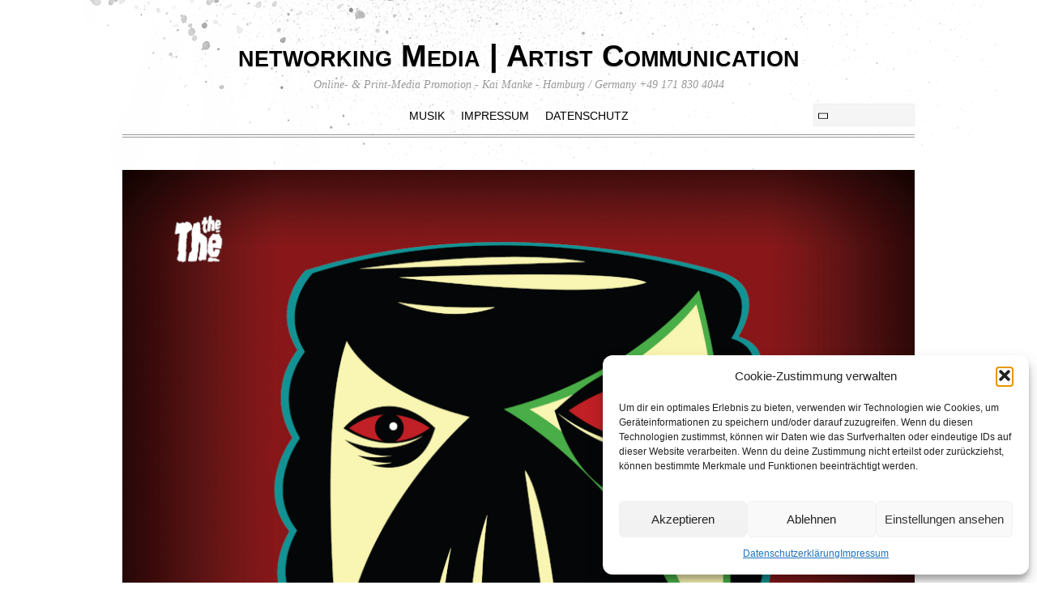

--- FILE ---
content_type: text/html; charset=UTF-8
request_url: https://networking-media.de/musik/the-the-kuendigt-ensoulment-an-das-erstes-studioalbum-seit-einem-vierteljahrhundert/
body_size: 16068
content:
<!DOCTYPE html>
<html lang="de">
<head>
        <meta charset="UTF-8">
        <meta name="viewport" content="width=device-width, initial-scale=1, minimum-scale=1">
        <meta name='robots' content='index, follow, max-image-preview:large, max-snippet:-1, max-video-preview:-1' />
	<style>img:is([sizes="auto" i], [sizes^="auto," i]) { contain-intrinsic-size: 3000px 1500px }</style>
	
	<!-- This site is optimized with the Yoast SEO plugin v25.7 - https://yoast.com/wordpress/plugins/seo/ -->
	<title>THE THE kündigt &quot;Ensoulment&quot; an, das erstes Studioalbum seit einem Vierteljahrhundert - networking Media | Artist Communication</title>
	<meta name="description" content="THE THE, die Band um den genialen, facettenreichen, britischen Musiker und Komponisten Matt Johnson, mit einen neuen Studioalbum!" />
	<link rel="canonical" href="https://networking-media.de/musik/the-the-kuendigt-ensoulment-an-das-erstes-studioalbum-seit-einem-vierteljahrhundert/" />
	<meta property="og:locale" content="de_DE" />
	<meta property="og:type" content="article" />
	<meta property="og:title" content="THE THE kündigt &quot;Ensoulment&quot; an, das erstes Studioalbum seit einem Vierteljahrhundert - networking Media | Artist Communication" />
	<meta property="og:description" content="THE THE, die Band um den genialen, facettenreichen, britischen Musiker und Komponisten Matt Johnson, mit einen neuen Studioalbum!" />
	<meta property="og:url" content="https://networking-media.de/musik/the-the-kuendigt-ensoulment-an-das-erstes-studioalbum-seit-einem-vierteljahrhundert/" />
	<meta property="og:site_name" content="networking Media | Artist Communication" />
	<meta property="article:publisher" content="https://www.facebook.com/networkingmedia/" />
	<meta property="article:author" content="https://www.facebook.com/kaimanke" />
	<meta property="article:published_time" content="2024-05-17T08:00:00+00:00" />
	<meta property="og:image" content="https://networking-media.de/wp-content/uploads/2024/05/THE-THE-1-Matt-Johnson-2024-Photo-Credit-Gerald-Jenkins_1000px.jpg" />
	<meta property="og:image:width" content="1000" />
	<meta property="og:image:height" content="827" />
	<meta property="og:image:type" content="image/jpeg" />
	<meta name="author" content="Kai Manke" />
	<meta name="twitter:label1" content="Verfasst von" />
	<meta name="twitter:data1" content="Kai Manke" />
	<meta name="twitter:label2" content="Geschätzte Lesezeit" />
	<meta name="twitter:data2" content="7 Minuten" />
	<script type="application/ld+json" class="yoast-schema-graph">{"@context":"https://schema.org","@graph":[{"@type":"Article","@id":"https://networking-media.de/musik/the-the-kuendigt-ensoulment-an-das-erstes-studioalbum-seit-einem-vierteljahrhundert/#article","isPartOf":{"@id":"https://networking-media.de/musik/the-the-kuendigt-ensoulment-an-das-erstes-studioalbum-seit-einem-vierteljahrhundert/"},"author":{"name":"Kai Manke","@id":"https://networking-media.de/#/schema/person/2267e7f22866dde94f27f86f44c44315"},"headline":"THE THE kündigt &#8222;Ensoulment&#8220; an, das erstes Studioalbum seit einem Vierteljahrhundert","datePublished":"2024-05-17T08:00:00+00:00","mainEntityOfPage":{"@id":"https://networking-media.de/musik/the-the-kuendigt-ensoulment-an-das-erstes-studioalbum-seit-einem-vierteljahrhundert/"},"wordCount":1219,"publisher":{"@id":"https://networking-media.de/#organization"},"image":{"@id":"https://networking-media.de/musik/the-the-kuendigt-ensoulment-an-das-erstes-studioalbum-seit-einem-vierteljahrhundert/#primaryimage"},"thumbnailUrl":"https://networking-media.de/wp-content/uploads/2024/05/THE-THE-Ensoulment-Album-Cover-Front-1000px-300x300.jpg","keywords":["80'","90'","cinéola","Cognitive Dissident","Dusk","earMusic","ensoulment","Jazz","Matt Johnson","Mindbomb","Rock","The The","underground","Warne Livesey"],"articleSection":["Musik"],"inLanguage":"de"},{"@type":"WebPage","@id":"https://networking-media.de/musik/the-the-kuendigt-ensoulment-an-das-erstes-studioalbum-seit-einem-vierteljahrhundert/","url":"https://networking-media.de/musik/the-the-kuendigt-ensoulment-an-das-erstes-studioalbum-seit-einem-vierteljahrhundert/","name":"THE THE kündigt \"Ensoulment\" an, das erstes Studioalbum seit einem Vierteljahrhundert - networking Media | Artist Communication","isPartOf":{"@id":"https://networking-media.de/#website"},"primaryImageOfPage":{"@id":"https://networking-media.de/musik/the-the-kuendigt-ensoulment-an-das-erstes-studioalbum-seit-einem-vierteljahrhundert/#primaryimage"},"image":{"@id":"https://networking-media.de/musik/the-the-kuendigt-ensoulment-an-das-erstes-studioalbum-seit-einem-vierteljahrhundert/#primaryimage"},"thumbnailUrl":"https://networking-media.de/wp-content/uploads/2024/05/THE-THE-Ensoulment-Album-Cover-Front-1000px-300x300.jpg","datePublished":"2024-05-17T08:00:00+00:00","description":"THE THE, die Band um den genialen, facettenreichen, britischen Musiker und Komponisten Matt Johnson, mit einen neuen Studioalbum!","breadcrumb":{"@id":"https://networking-media.de/musik/the-the-kuendigt-ensoulment-an-das-erstes-studioalbum-seit-einem-vierteljahrhundert/#breadcrumb"},"inLanguage":"de","potentialAction":[{"@type":"ReadAction","target":["https://networking-media.de/musik/the-the-kuendigt-ensoulment-an-das-erstes-studioalbum-seit-einem-vierteljahrhundert/"]}]},{"@type":"ImageObject","inLanguage":"de","@id":"https://networking-media.de/musik/the-the-kuendigt-ensoulment-an-das-erstes-studioalbum-seit-einem-vierteljahrhundert/#primaryimage","url":"https://networking-media.de/wp-content/uploads/2024/05/THE-THE-Ensoulment-Album-Cover-Front-1000px.jpg","contentUrl":"https://networking-media.de/wp-content/uploads/2024/05/THE-THE-Ensoulment-Album-Cover-Front-1000px.jpg","width":1000,"height":1004},{"@type":"BreadcrumbList","@id":"https://networking-media.de/musik/the-the-kuendigt-ensoulment-an-das-erstes-studioalbum-seit-einem-vierteljahrhundert/#breadcrumb","itemListElement":[{"@type":"ListItem","position":1,"name":"Home","item":"https://networking-media.de/"},{"@type":"ListItem","position":2,"name":"THE THE kündigt &#8222;Ensoulment&#8220; an, das erstes Studioalbum seit einem Vierteljahrhundert"}]},{"@type":"WebSite","@id":"https://networking-media.de/#website","url":"https://networking-media.de/","name":"networking Media | Artist Communication","description":"Online- &amp; Print-Media Promotion - Kai Manke - Hamburg / Germany +49 171 830 4044","publisher":{"@id":"https://networking-media.de/#organization"},"potentialAction":[{"@type":"SearchAction","target":{"@type":"EntryPoint","urlTemplate":"https://networking-media.de/?s={search_term_string}"},"query-input":{"@type":"PropertyValueSpecification","valueRequired":true,"valueName":"search_term_string"}}],"inLanguage":"de"},{"@type":"Organization","@id":"https://networking-media.de/#organization","name":"networking Media","url":"https://networking-media.de/","logo":{"@type":"ImageObject","inLanguage":"de","@id":"https://networking-media.de/#/schema/logo/image/","url":"https://networking-media.de/wp-content/uploads/2017/05/300dpi_networking_media_logo_gross-ohneURL-e1528306793939.jpg","contentUrl":"https://networking-media.de/wp-content/uploads/2017/05/300dpi_networking_media_logo_gross-ohneURL-e1528306793939.jpg","width":400,"height":82,"caption":"networking Media"},"image":{"@id":"https://networking-media.de/#/schema/logo/image/"},"sameAs":["https://www.facebook.com/networkingmedia/"]},{"@type":"Person","@id":"https://networking-media.de/#/schema/person/2267e7f22866dde94f27f86f44c44315","name":"Kai Manke","sameAs":["http://networking-media.de","https://www.facebook.com/kaimanke","https://x.com/nwk_media_HH"]}]}</script>
	<!-- / Yoast SEO plugin. -->


            <style id="tf_lazy_style">
                [data-tf-src]{opacity:0}
                .tf_svg_lazy{transition:filter .3s linear!important;filter:blur(25px);opacity:1;transform:translateZ(0)}
                .tf_svg_lazy_loaded{filter:blur(0)}.module[data-lazy],.module[data-lazy] .ui,.module_row[data-lazy]:not(.tb_first),.module_row[data-lazy]:not(.tb_first)>.row_inner,.module_row:not(.tb_first) .module_column[data-lazy],.module_subrow[data-lazy]>.subrow_inner{background-image:none!important}
            </style>
            <noscript><style>[data-tf-src]{display:none!important}.tf_svg_lazy{filter:none!important;opacity:1!important}</style></noscript>
                    <style id="tf_lazy_common">
                            /*chrome bug,prevent run transition on the page loading*/
                body:not(.page-loaded),body:not(.page-loaded) #header,body:not(.page-loaded) a,body:not(.page-loaded) img,body:not(.page-loaded) figure,body:not(.page-loaded) div,body:not(.page-loaded) i,body:not(.page-loaded) li,body:not(.page-loaded) span,body:not(.page-loaded) ul{animation:none!important;transition:none!important}body:not(.page-loaded) #main-nav li .sub-menu{display:none}img{max-width:100%;height:auto}
                        .tf_fa{display:inline-block;width:1em;height:1em;stroke-width:0;stroke:currentColor;overflow:visible;fill:currentColor;pointer-events:none;vertical-align:middle}#tf_svg symbol{overflow:visible}.tf_lazy{position:relative;visibility:visible;display:block;opacity:.3}.wow .tf_lazy{visibility:hidden;opacity:1;position:static;display:inline}div.tf_audio_lazy audio{visibility:hidden;height:0;display:inline}.mejs-container{visibility:visible}.tf_iframe_lazy{transition:opacity .3s ease-in-out;min-height:10px}.tf_carousel .tf_swiper-wrapper{display:flex}.tf_carousel .tf_swiper-slide{flex-shrink:0;opacity:0}.tf_carousel .tf_lazy{contain:none}.tf_swiper-wrapper>br,.tf_lazy.tf_swiper-wrapper .tf_lazy:after,.tf_lazy.tf_swiper-wrapper .tf_lazy:before{display:none}.tf_lazy:after,.tf_lazy:before{content:'';display:inline-block;position:absolute;width:10px!important;height:10px!important;margin:0 3px;top:50%!important;right:50%!important;left:auto!important;border-radius:100%;background-color:currentColor;visibility:visible;animation:tf-hrz-loader infinite .75s cubic-bezier(.2,.68,.18,1.08)}.tf_lazy:after{width:6px!important;height:6px!important;right:auto!important;left:50%!important;margin-top:3px;animation-delay:-.4s}@keyframes tf-hrz-loader{0%{transform:scale(1);opacity:1}50%{transform:scale(.1);opacity:.6}100%{transform:scale(1);opacity:1}}.tf_lazy_lightbox{position:fixed;background:rgba(11,11,11,.8);color:#ccc;top:0;left:0;display:flex;align-items:center;justify-content:center;z-index:999}.tf_lazy_lightbox .tf_lazy:after,.tf_lazy_lightbox .tf_lazy:before{background:#fff}.tf_video_lazy video{width:100%;height:100%;position:static;object-fit:cover}
        </style>
                        <noscript><style>body:not(.page-loaded) #main-nav li .sub-menu{display:block}</style></noscript>
            <link type="image/jpg" href="https://networking-media.de/wp-content/uploads/2018/05/networking_signet_pur_px16-favicon.jpg" rel="apple-touch-icon" /><link type="image/jpg" href="https://networking-media.de/wp-content/uploads/2018/05/networking_signet_pur_px16-favicon.jpg" rel="icon" />            <link rel="preconnect" href="https://fonts.gstatic.com" crossorigin/>
                    <link rel="dns-prefetch" href="//www.google-analytics.com"/>
        <link rel="prefetch" href="https://networking-media.de/wp-content/themes/simfo/js/themify.script.min.js?ver=5.5.2" as="script" importance="low"/><link rel="prefetch" href="https://networking-media.de/wp-content/themes/simfo/themify/js/modules/jquery.imagesloaded.min.js?ver=4.1.4" as="script" importance="low"/><link rel="preload" importance="high" href="https://networking-media.de/wp-content/uploads/themify-css/concate/714961500/themify-concate-3074523199.min.css" as="style"><link importance="high" id="themify_concate-css" rel="stylesheet" href="https://networking-media.de/wp-content/uploads/themify-css/concate/714961500/themify-concate-3074523199.min.css"><link rel="alternate" type="application/rss+xml" title="networking Media | Artist Communication &raquo; Feed" href="https://networking-media.de/feed/" />
<link rel="alternate" type="application/rss+xml" title="networking Media | Artist Communication &raquo; Kommentar-Feed" href="https://networking-media.de/comments/feed/" />
<style id='classic-theme-styles-inline-css'>
/*! This file is auto-generated */
.wp-block-button__link{color:#fff;background-color:#32373c;border-radius:9999px;box-shadow:none;text-decoration:none;padding:calc(.667em + 2px) calc(1.333em + 2px);font-size:1.125em}.wp-block-file__button{background:#32373c;color:#fff;text-decoration:none}
</style>
<style id='global-styles-inline-css'>
:root{--wp--preset--aspect-ratio--square: 1;--wp--preset--aspect-ratio--4-3: 4/3;--wp--preset--aspect-ratio--3-4: 3/4;--wp--preset--aspect-ratio--3-2: 3/2;--wp--preset--aspect-ratio--2-3: 2/3;--wp--preset--aspect-ratio--16-9: 16/9;--wp--preset--aspect-ratio--9-16: 9/16;--wp--preset--color--black: #000000;--wp--preset--color--cyan-bluish-gray: #abb8c3;--wp--preset--color--white: #ffffff;--wp--preset--color--pale-pink: #f78da7;--wp--preset--color--vivid-red: #cf2e2e;--wp--preset--color--luminous-vivid-orange: #ff6900;--wp--preset--color--luminous-vivid-amber: #fcb900;--wp--preset--color--light-green-cyan: #7bdcb5;--wp--preset--color--vivid-green-cyan: #00d084;--wp--preset--color--pale-cyan-blue: #8ed1fc;--wp--preset--color--vivid-cyan-blue: #0693e3;--wp--preset--color--vivid-purple: #9b51e0;--wp--preset--gradient--vivid-cyan-blue-to-vivid-purple: linear-gradient(135deg,rgba(6,147,227,1) 0%,rgb(155,81,224) 100%);--wp--preset--gradient--light-green-cyan-to-vivid-green-cyan: linear-gradient(135deg,rgb(122,220,180) 0%,rgb(0,208,130) 100%);--wp--preset--gradient--luminous-vivid-amber-to-luminous-vivid-orange: linear-gradient(135deg,rgba(252,185,0,1) 0%,rgba(255,105,0,1) 100%);--wp--preset--gradient--luminous-vivid-orange-to-vivid-red: linear-gradient(135deg,rgba(255,105,0,1) 0%,rgb(207,46,46) 100%);--wp--preset--gradient--very-light-gray-to-cyan-bluish-gray: linear-gradient(135deg,rgb(238,238,238) 0%,rgb(169,184,195) 100%);--wp--preset--gradient--cool-to-warm-spectrum: linear-gradient(135deg,rgb(74,234,220) 0%,rgb(151,120,209) 20%,rgb(207,42,186) 40%,rgb(238,44,130) 60%,rgb(251,105,98) 80%,rgb(254,248,76) 100%);--wp--preset--gradient--blush-light-purple: linear-gradient(135deg,rgb(255,206,236) 0%,rgb(152,150,240) 100%);--wp--preset--gradient--blush-bordeaux: linear-gradient(135deg,rgb(254,205,165) 0%,rgb(254,45,45) 50%,rgb(107,0,62) 100%);--wp--preset--gradient--luminous-dusk: linear-gradient(135deg,rgb(255,203,112) 0%,rgb(199,81,192) 50%,rgb(65,88,208) 100%);--wp--preset--gradient--pale-ocean: linear-gradient(135deg,rgb(255,245,203) 0%,rgb(182,227,212) 50%,rgb(51,167,181) 100%);--wp--preset--gradient--electric-grass: linear-gradient(135deg,rgb(202,248,128) 0%,rgb(113,206,126) 100%);--wp--preset--gradient--midnight: linear-gradient(135deg,rgb(2,3,129) 0%,rgb(40,116,252) 100%);--wp--preset--font-size--small: 13px;--wp--preset--font-size--medium: 20px;--wp--preset--font-size--large: 36px;--wp--preset--font-size--x-large: 42px;--wp--preset--spacing--20: 0.44rem;--wp--preset--spacing--30: 0.67rem;--wp--preset--spacing--40: 1rem;--wp--preset--spacing--50: 1.5rem;--wp--preset--spacing--60: 2.25rem;--wp--preset--spacing--70: 3.38rem;--wp--preset--spacing--80: 5.06rem;--wp--preset--shadow--natural: 6px 6px 9px rgba(0, 0, 0, 0.2);--wp--preset--shadow--deep: 12px 12px 50px rgba(0, 0, 0, 0.4);--wp--preset--shadow--sharp: 6px 6px 0px rgba(0, 0, 0, 0.2);--wp--preset--shadow--outlined: 6px 6px 0px -3px rgba(255, 255, 255, 1), 6px 6px rgba(0, 0, 0, 1);--wp--preset--shadow--crisp: 6px 6px 0px rgba(0, 0, 0, 1);}:where(.is-layout-flex){gap: 0.5em;}:where(.is-layout-grid){gap: 0.5em;}body .is-layout-flex{display: flex;}.is-layout-flex{flex-wrap: wrap;align-items: center;}.is-layout-flex > :is(*, div){margin: 0;}body .is-layout-grid{display: grid;}.is-layout-grid > :is(*, div){margin: 0;}:where(.wp-block-columns.is-layout-flex){gap: 2em;}:where(.wp-block-columns.is-layout-grid){gap: 2em;}:where(.wp-block-post-template.is-layout-flex){gap: 1.25em;}:where(.wp-block-post-template.is-layout-grid){gap: 1.25em;}.has-black-color{color: var(--wp--preset--color--black) !important;}.has-cyan-bluish-gray-color{color: var(--wp--preset--color--cyan-bluish-gray) !important;}.has-white-color{color: var(--wp--preset--color--white) !important;}.has-pale-pink-color{color: var(--wp--preset--color--pale-pink) !important;}.has-vivid-red-color{color: var(--wp--preset--color--vivid-red) !important;}.has-luminous-vivid-orange-color{color: var(--wp--preset--color--luminous-vivid-orange) !important;}.has-luminous-vivid-amber-color{color: var(--wp--preset--color--luminous-vivid-amber) !important;}.has-light-green-cyan-color{color: var(--wp--preset--color--light-green-cyan) !important;}.has-vivid-green-cyan-color{color: var(--wp--preset--color--vivid-green-cyan) !important;}.has-pale-cyan-blue-color{color: var(--wp--preset--color--pale-cyan-blue) !important;}.has-vivid-cyan-blue-color{color: var(--wp--preset--color--vivid-cyan-blue) !important;}.has-vivid-purple-color{color: var(--wp--preset--color--vivid-purple) !important;}.has-black-background-color{background-color: var(--wp--preset--color--black) !important;}.has-cyan-bluish-gray-background-color{background-color: var(--wp--preset--color--cyan-bluish-gray) !important;}.has-white-background-color{background-color: var(--wp--preset--color--white) !important;}.has-pale-pink-background-color{background-color: var(--wp--preset--color--pale-pink) !important;}.has-vivid-red-background-color{background-color: var(--wp--preset--color--vivid-red) !important;}.has-luminous-vivid-orange-background-color{background-color: var(--wp--preset--color--luminous-vivid-orange) !important;}.has-luminous-vivid-amber-background-color{background-color: var(--wp--preset--color--luminous-vivid-amber) !important;}.has-light-green-cyan-background-color{background-color: var(--wp--preset--color--light-green-cyan) !important;}.has-vivid-green-cyan-background-color{background-color: var(--wp--preset--color--vivid-green-cyan) !important;}.has-pale-cyan-blue-background-color{background-color: var(--wp--preset--color--pale-cyan-blue) !important;}.has-vivid-cyan-blue-background-color{background-color: var(--wp--preset--color--vivid-cyan-blue) !important;}.has-vivid-purple-background-color{background-color: var(--wp--preset--color--vivid-purple) !important;}.has-black-border-color{border-color: var(--wp--preset--color--black) !important;}.has-cyan-bluish-gray-border-color{border-color: var(--wp--preset--color--cyan-bluish-gray) !important;}.has-white-border-color{border-color: var(--wp--preset--color--white) !important;}.has-pale-pink-border-color{border-color: var(--wp--preset--color--pale-pink) !important;}.has-vivid-red-border-color{border-color: var(--wp--preset--color--vivid-red) !important;}.has-luminous-vivid-orange-border-color{border-color: var(--wp--preset--color--luminous-vivid-orange) !important;}.has-luminous-vivid-amber-border-color{border-color: var(--wp--preset--color--luminous-vivid-amber) !important;}.has-light-green-cyan-border-color{border-color: var(--wp--preset--color--light-green-cyan) !important;}.has-vivid-green-cyan-border-color{border-color: var(--wp--preset--color--vivid-green-cyan) !important;}.has-pale-cyan-blue-border-color{border-color: var(--wp--preset--color--pale-cyan-blue) !important;}.has-vivid-cyan-blue-border-color{border-color: var(--wp--preset--color--vivid-cyan-blue) !important;}.has-vivid-purple-border-color{border-color: var(--wp--preset--color--vivid-purple) !important;}.has-vivid-cyan-blue-to-vivid-purple-gradient-background{background: var(--wp--preset--gradient--vivid-cyan-blue-to-vivid-purple) !important;}.has-light-green-cyan-to-vivid-green-cyan-gradient-background{background: var(--wp--preset--gradient--light-green-cyan-to-vivid-green-cyan) !important;}.has-luminous-vivid-amber-to-luminous-vivid-orange-gradient-background{background: var(--wp--preset--gradient--luminous-vivid-amber-to-luminous-vivid-orange) !important;}.has-luminous-vivid-orange-to-vivid-red-gradient-background{background: var(--wp--preset--gradient--luminous-vivid-orange-to-vivid-red) !important;}.has-very-light-gray-to-cyan-bluish-gray-gradient-background{background: var(--wp--preset--gradient--very-light-gray-to-cyan-bluish-gray) !important;}.has-cool-to-warm-spectrum-gradient-background{background: var(--wp--preset--gradient--cool-to-warm-spectrum) !important;}.has-blush-light-purple-gradient-background{background: var(--wp--preset--gradient--blush-light-purple) !important;}.has-blush-bordeaux-gradient-background{background: var(--wp--preset--gradient--blush-bordeaux) !important;}.has-luminous-dusk-gradient-background{background: var(--wp--preset--gradient--luminous-dusk) !important;}.has-pale-ocean-gradient-background{background: var(--wp--preset--gradient--pale-ocean) !important;}.has-electric-grass-gradient-background{background: var(--wp--preset--gradient--electric-grass) !important;}.has-midnight-gradient-background{background: var(--wp--preset--gradient--midnight) !important;}.has-small-font-size{font-size: var(--wp--preset--font-size--small) !important;}.has-medium-font-size{font-size: var(--wp--preset--font-size--medium) !important;}.has-large-font-size{font-size: var(--wp--preset--font-size--large) !important;}.has-x-large-font-size{font-size: var(--wp--preset--font-size--x-large) !important;}
:where(.wp-block-post-template.is-layout-flex){gap: 1.25em;}:where(.wp-block-post-template.is-layout-grid){gap: 1.25em;}
:where(.wp-block-columns.is-layout-flex){gap: 2em;}:where(.wp-block-columns.is-layout-grid){gap: 2em;}
:root :where(.wp-block-pullquote){font-size: 1.5em;line-height: 1.6;}
</style>
<link rel="preload" href="https://networking-media.de/wp-content/plugins/complianz-gdpr/assets/css/cookieblocker.min.css?ver=1756153032" as="style" /><link rel='stylesheet' id='cmplz-general-css' href='https://networking-media.de/wp-content/plugins/complianz-gdpr/assets/css/cookieblocker.min.css?ver=1756153032' media='all' />
<script src="https://networking-media.de/wp-includes/js/jquery/jquery.min.js?ver=3.7.1" id="jquery-core-js"></script>
<link rel="https://api.w.org/" href="https://networking-media.de/wp-json/" /><link rel="alternate" title="JSON" type="application/json" href="https://networking-media.de/wp-json/wp/v2/posts/554586" /><link rel="EditURI" type="application/rsd+xml" title="RSD" href="https://networking-media.de/xmlrpc.php?rsd" />
<meta name="generator" content="WordPress 6.8.3" />
<link rel='shortlink' href='https://networking-media.de/?p=554586' />
<link rel="alternate" title="oEmbed (JSON)" type="application/json+oembed" href="https://networking-media.de/wp-json/oembed/1.0/embed?url=https%3A%2F%2Fnetworking-media.de%2Fmusik%2Fthe-the-kuendigt-ensoulment-an-das-erstes-studioalbum-seit-einem-vierteljahrhundert%2F" />
<link rel="alternate" title="oEmbed (XML)" type="text/xml+oembed" href="https://networking-media.de/wp-json/oembed/1.0/embed?url=https%3A%2F%2Fnetworking-media.de%2Fmusik%2Fthe-the-kuendigt-ensoulment-an-das-erstes-studioalbum-seit-einem-vierteljahrhundert%2F&#038;format=xml" />
			<style>.cmplz-hidden {
					display: none !important;
				}</style></head>

<body data-cmplz=1 class="wp-singular post-template-default single single-post postid-554586 single-format-standard wp-theme-simfo skin-default sidebar-none default_width no-home">

<div id="pagewrap" class="hfeed site">

	<div id="headerwrap">

    			<header id="header" class="pagewidth" itemscope="itemscope" itemtype="https://schema.org/WPHeader">
        	
			<hgroup>
				<div id="site-logo"><a href="https://networking-media.de" title="networking Media | Artist Communication"><span>networking Media | Artist Communication</span></a></div><div id="site-description" class="site-description"><span>Online- & Print-Media Promotion - Kai Manke - Hamburg / Germany +49 171 830 4044</span></div>			</hgroup>

            <div id="main-nav-wrap">
                <div id="menu-icon" class="mobile-button"><span class="menu-icon-inner"></span></div>
                <nav itemscope="itemscope" itemtype="https://schema.org/SiteNavigationElement">
                    <ul id="main-nav" class="main-nav"><li id="menu-item-116904" class="menu-item-page-49 menu-item menu-item-type-post_type menu-item-object-page menu-item-116904"><a href="https://networking-media.de/kuenstler/">Musik</a></li>
<li id="menu-item-116908" class="menu-item-page-192 menu-item menu-item-type-post_type menu-item-object-page menu-item-116908"><a href="https://networking-media.de/impressum/">Impressum</a></li>
<li id="menu-item-116905" class="menu-item-page-115433 menu-item menu-item-type-post_type menu-item-object-page menu-item-privacy-policy menu-item-116905"><a rel="privacy-policy" href="https://networking-media.de/datenschutzerklaerung/">Datenschutz</a></li>
</ul>                    <!-- /#main-nav -->
                </nav>
			</div>
            <!-- /main-nav-wrap -->

					<div id="searchform-wrap">
				<div id="search-icon" class="mobile-button"></div>
				<form method="get" id="searchform" action="https://networking-media.de/">
	<input type="text" name="s" id="s" title="Search" value="" />
</form>
			</div>
			<!-- /#searchform-wrap -->
		
			<div class="social-widget">
							</div>
			<!-- /.social-widget -->

					</header>
		<!-- /#header -->
        
	</div>
	<!-- /#headerwrap -->

	<div id="body" class="tf_clearfix">
    <!-- layout -->
<div id="layout" class="pagewidth tf_clearfix">
            <!-- content -->
        <main id="content">
	    
<article id="post-554586" class="post tf_clearfix cat-219 post-554586 type-post status-publish format-standard hentry category-musik tag-3170 tag-3171 tag-cineola tag-cognitive-dissident tag-dusk tag-earmusic tag-ensoulment tag-jazz tag-matt-johnson tag-mindbomb tag-rock tag-the-the tag-underground tag-warne-livesey has-post-title no-post-date has-post-category has-post-tag has-post-comment has-post-author ">
	
				<figure class="post-image tf_clearfix">
			    								<a href="https://networking-media.de/musik/the-the-kuendigt-ensoulment-an-das-erstes-studioalbum-seit-einem-vierteljahrhundert/">
								<img decoding="async" data-tf-not-load="1" importance="high" width="1000" height="1004" src="https://networking-media.de/wp-content/uploads/2024/05/THE-THE-Ensoulment-Album-Cover-Front-1000px.jpg" title="THE THE kündigt &#8222;Ensoulment&#8220; an, das erstes Studioalbum seit einem Vierteljahrhundert" alt="THE THE kündigt &#8222;Ensoulment&#8220; an, das erstes Studioalbum seit einem Vierteljahrhundert">								    				</a>
							    			</figure>
			
	<div class="post-content">

		<div class="post-date-wrap">
			
					</div>
		<h1 class="post-title entry-title"><a href="https://networking-media.de/musik/the-the-kuendigt-ensoulment-an-das-erstes-studioalbum-seit-einem-vierteljahrhundert/">THE THE kündigt &#8222;Ensoulment&#8220; an, das erstes Studioalbum seit einem Vierteljahrhundert</a></h1>
		
			<div class="entry-content">

        				<div>
<p><strong>Veröffentlicht auf Cineola / earMUSIC am Freitag, den 6. September 2024 |&nbsp;</strong><strong>„Cognitive Dissident”, der erste Single des Albums&nbsp;Ensoulment&nbsp;<a href="https://thethe.lnk.to/CognitiveDissidentPR" target="_blank" rel="noopener" data-cke-saved-href="https://thethe.lnk.to/CognitiveDissidentPR">HIER |&nbsp;</a><br />
</strong>Hamburg, 17. Mai 2024 |&nbsp;THE THE,&nbsp;eine der meist gefeierten und geschätzten Bands der letzten Jahrzehnte, hat Details zur Veröffentlichung von &#8222;Ensoulment&#8220; bekannt gegeben, ihrem ersten Studioalbum mit neuen Songs seit einem Vierteljahrhundert. Die 12 brand-neuen Songs werden am&nbsp;Freitag, den 6. September 2024&nbsp;auf&nbsp;Cinéola / earMUSIC&nbsp;veröffentlicht.</p>
<p><span id="more-554586"></span></p>
<p>Das neue Album&nbsp;Ensoulment&nbsp;<a href="https://thethe.lnk.to/EnsoulmentPR" target="_blank" rel="noopener" data-cke-saved-href="https://thethe.lnk.to/EnsoulmentPR">hier vorbestellen</a></p>
<p>&#8222;Ensoulment&#8220; umfasst charakteristische Themen wie Liebe &amp; Sex, Krieg &amp; Politik, Leben &amp; Tod&nbsp;–&nbsp;bis hin zu der Frage, was Menschlichkeit im 21. Jahrhundert bedeutet. Das Album wurde im Studio Cinéola in London geschrieben, vorbereitet und abgemischt, dem kreativen Zentrum von Matt Johnson, der treibenden Kraft hinter THE THE.</p>
<p>Die Songs wurden in Proben weiter verfeinert, bevor es zu einer sechstägigen Session in den Real World Studios in der Nähe von Bath kam, wo Matt von langjährigen THE THE Mitgliedern&nbsp;James Eller&nbsp;(Bass),&nbsp;DC Collard&nbsp;(Keyboards),&nbsp;Earl Harvin&nbsp;(Schlagzeug) und&nbsp;Barrie Cadogan&nbsp;(Leadgitarre) begleitet wurde. Das Album markiert auch die Rückkehr des Co-Produzent und Toningenieurs&nbsp;Warne Livesey, der zuvor an den wegweisenden THE THE-Alben&nbsp;Infected&nbsp;(1986) und&nbsp;Mind Bomb&nbsp;(1989) gearbeitet hat. Weitere Mitwirkende sind&nbsp;Gillian Glover&nbsp;(Backing Vocals),&nbsp;Terry Edwards&nbsp;(Bläser),&nbsp;Sonya Cullingford&nbsp;(Geige) und&nbsp;Danny Cummings&nbsp;(Percussion).</p>
<p>Im Laufe der Jahre haben die Veröffentlichungen von THE THE einen unverwechselbaren Stil entwickelt, der nicht zuletzt dem Artwork von Matt Johnsons verstorbenem Bruder Andrew (aka&nbsp;„Andy Dog“) zu verdanken ist.&nbsp;Ensoulment&nbsp;zeigt einige von Andrews bisher unveröffentlichten Illustrationen auf dem Cover, in dem hochwertig gestalteten 32-seitigen Booklet für die Vinyl- und CD-Formate sowie auf den Covern aller Singles.</p>
<p>Das Album wird als&nbsp;limitiertes CD Hardcover Mediabook,&nbsp;CD Jewelcase,&nbsp;Black 2LP Gatefold&nbsp;und&nbsp;limitiertes Crystal Clear 2LP Gatefold&nbsp;erhältlich sein. Weitere exklusive Formate sind im offiziellen Album Store zu finden.</p>
<p>Der offiziellen Album Store&nbsp;<a href="https://thethe-ensoulment.allotment.pro/" target="_blank" rel="noopener" data-cke-saved-href="https://thethe-ensoulment.allotment.pro/">HIER</a></p>
<p>&#8222;Cognitive Dissident&#8220;, die erste Singleauskopplung aus&nbsp;&#8222;Ensoulment&#8220;, geschrieben von Matt Johnson und Barrie Cadogan, erscheint heute digital. Der Song erscheint zur Album-Veröffentlichung auch physisch als Teil eines exklusiven 7“- Vinyl Bundles, streng limitiert auf 300 Exemplare. Alle drei 7inch Vinyl-Singles enthalten eine exklusive, bisher unveröffentlichte B-Seite.</p>
</div>
<p><iframe data-placeholder-image="https://networking-media.de/wp-content/uploads/complianz/placeholders/youtubeK_LQLzaKY40-maxresdefault.jpg" data-category="marketing" data-service="youtube" class="cmplz-placeholder-element cmplz-iframe cmplz-iframe-styles cmplz-video " data-cmplz-target="src" data-src-cmplz="https://www.youtube.com/embed/K_LQLzaKY40?si=OnG3QcDa75M4Y-sn" data-tf-not-load="1" title="YouTube video player"  src="about:blank"  width="560" height="315" frameborder="0" allowfullscreen="allowfullscreen"></iframe></p>
<p>Nachdem zuletzt im Jahr 2000 ein Studioalbum (NakedSelf) erschienen ist, lässt sich Johnsons lange Abwesenheit auch durch sein Multimedia-Projekt The Inertia Variations aus dem Jahr 2017 erklären. Von dem gleichnamigen Buch des britischen Dichters John Tottenham aus dem Jahr 2005 inspiriert &#8211; insbesondere von der Idee des „Grübelns, der Abstraktion und des Ausweichens&#8220;, die dem kreativen Prozess im Wege stehen – führte das Projekt zu einem abendfüllenden Dokumentarfilm und dem Radio Cinéola Trilogy Triple Album Box Set.</p>
<div>
<p>Am Ende des Dokumentarfilms&nbsp;The Inertia Variations&nbsp;wurde Johnson dabei gefilmt, wie er einen neuen Song live in seinem Studio performte: &#8222;We Can&#8217;t Stop What&#8217;s Coming&#8220;&nbsp;ist ein Nachruf auf seinen älteren Bruder Andrew (alias Künstler Andy Dog), der 2016 verstarb.&nbsp;„Es war nicht einfach, diesen Song zu schreiben“, sagt Matt Johnson.&nbsp;„Es war das erste Mal, dass ich seit vielen Jahren gesungen&nbsp;habe. Ich habe es genossen, fand es aber sehr emotional.“</p>
<p>Diese Erfahrung veranlasste Johnson, THE THE als Live-Band wiederzubeleben, was zu der ausverkauften Welttournee&nbsp;The Comeback Special&nbsp;im Jahr 2018 führte. Leider verzögerte COVID die Veröffentlichung des begleitenden Live- Films und des Albums bis 2021 &#8211; und behinderte auch den geplanten Beginn des kreativen Prozesses von&nbsp;Ensoulment. Stattdessen veröffentlichten THE THE eine Reihe von 7&#8243;-Vinyl-Singles:&nbsp;‚We Can&#8217;t Stop What&#8217;s Coming‘, gefolgt von&nbsp;‚I WANT 2 B U‘&nbsp;(2020) und&nbsp;‚$1 ONE VOTE!‘&nbsp;(2023).</p>
<p>Ensoulment&nbsp;enthält Einflüsse aus der facettenreichen musikalischen Vergangenheit von THE THE, ist aber auch repräsentativ für das Hier und Jetzt der Band. Johnson scheut sich nicht, die emotionale Komplexität des menschlichen Daseins zu thematisieren &#8211; Intimität in einem Zeitalter der Entfremdung; Demokratie in einem Zeitalter der Post-Wahrheit; Imperium und Vasallentum; und der unaufhaltsame Aufstieg der künstlichen Intelligenz &#8211; doch das Album steckt auch voller Hoffnung.</p>
<p>„Es ist wichtig, hoffnungsvoll zu sein“,&nbsp;sagt Johnson.&nbsp;„Und ich hoffe, die Leute bekommen von dem Album das, was wir hineingesteckt haben. Es ist unter sehr glücklichen Umständen entstanden, mit einer großartigen Stimmung zwischen der Band und all den Leuten, die daran gearbeitet haben. Es wurde viel nachgedacht, viel gearbeitet, viel geliebt und viel gelacht!“</p>
<p>THE THE kündigte außerdem vor kurzem eine weitere Welttournee an, die im September 2024 beginnen wird &#8211; die erste der Band seit ihrer erfolgreichen The Comeback Special Welttournee im Jahr 2018. Die ersten Daten in Großbritannien und Europa sind bereits innerhalb kürzester Zeit ausverkauft.</p>
<p><strong>&#8222;Ensouled&#8220; Welttournee Ticketlinks (einschließlich Europa, Australien und Neuseeland)&nbsp;<a href="https://www.thethe.com/tour-dates/" target="_blank" rel="noopener" data-cke-saved-href="https://www.thethe.com/tour-dates/">HIER</a>.</strong></p>
<p>17.09.24, Berlin &#8211; Huxleys<br />
18.09.24, Köln&nbsp;&#8211; Carlswerk Victoria<strong><br />
</strong></p>
</div>
<p><strong>Über THE THE:<br />
</strong>THE THE wurde 1979 von Matt Johnson gegründet und die Musik ist ein ganz eigenes Genre für sich: Musik langer Schatten, großer Hoffnungen, kanalisierter Wut, fiebriger Leidenschaften und süßlich verstörender Ergriffenheit. Sie ist Pop und Rock, Blues und Folk, Soul und Polemik. Es reicht von verfremdeter Elektronik bis zu verdrehten filmischen Soundtracks, von Gitarren lastigem Swing bis zu purpurnen Balladen, von Beschimpfungen und Gebeten bis zu Tagebüchern und Hymnen.</p>
<div>
<p>In über vier Jahrzehnten hat THE THE nur fünf Studioalben mit eigenen Songs veröffentlicht &#8211; &#8222;Soul Mining&#8220; (1983), &#8222;Infected&#8220; (1986), &#8222;Mind Bomb&#8220; (1989), &#8222;Dusk&#8220; (1993) und &#8222;NakedSelf&#8220; (2000). Aber immer unvorhersehbar, haben THE THE in dieser Zeit auch Abstecher zu Cover-Alben gemacht, wie z.B. &#8222;Hanky Panky&#8220;; Film- Soundtracks, darunter &#8222;Hyena&#8220;, &#8222;Tony&#8220;, &#8222;Muscle&#8220; und &#8222;Moonbug&#8220;; Kunstinstallationen; eine Podcast-Serie, &#8222;Radio Cinéola&#8220;; einen wunderschönen und bewegenden 84-minütigen Dokumentarfilm, &#8222;The Inertia Variations&#8220;; und verschiedene Buchveröffentlichungen, darunter die Biographie &#8222;Long Shadows&#8220;, &#8222;High Hopes: The Life and Times of Matt Johnson &amp; THE THE&#8220;.</p>
<p><strong>THE THE online:</strong><br />
<a href="https://www.thethe.com/" data-cke-saved-href="https://www.thethe.com/">Website</a><br />
<a href="https://www.facebook.com/officialthethe" data-cke-saved-href="https://www.facebook.com/officialthethe">Facebook</a><br />
<a href="https://www.instagram.com/officialthe_the" data-cke-saved-href="https://www.instagram.com/officialthe_the">Instagram</a><br />
<a href="https://www.youtube.com/user/TheThe" data-cke-saved-href="https://www.youtube.com/user/TheThe">YouTube</a></p>
<p><a href="http://www.ear-music.net/" data-cke-saved-href="http://www.ear-music.net/">www.ear-music.net</a></p>
<p>
<strong>THE THE &#8222;Ensoulment &#8220; Tracklisting (CD/2LP):</strong></p>
<p>Side A<br />
01. Cognitive Dissident<br />
02. Some Days I Drink My Coffee By The Grave Of William Blake<br />
03. Zen &amp; The Art Of Dating</p>
<p>Side B<br />
04. Kissing The Ring Of POTUS<br />
05. Life After Life<br />
06. I Want To Wake Up With You</p>
<p>Side C<br />
07. Down By The Frozen River<br />
08. Risin’ Above The Need<br />
09. Linoleum Smooth To The Stockinged Foot</p>
<p>Side D<br />
10. Where Do We Go When We Die?<br />
11. I Hope You Remember (the things I can’t forget)<br />
12. A Rainy Day In May</p>
<p><a href="https://networking-media.de/wp-content/uploads/2024/05/THE-THE-Ensoulment-Album-Cover-Front-1000px.jpg"><img data-tf-not-load="1" importance="high" fetchpriority="high" decoding="async" class="alignnone size-medium wp-image-554590" src="https://networking-media.de/wp-content/uploads/2024/05/THE-THE-Ensoulment-Album-Cover-Front-1000px-300x300.jpg" alt="" width="300" height="300" srcset="https://networking-media.de/wp-content/uploads/2024/05/THE-THE-Ensoulment-Album-Cover-Front-1000px-300x300.jpg 300w, https://networking-media.de/wp-content/uploads/2024/05/THE-THE-Ensoulment-Album-Cover-Front-1000px-150x150.jpg 150w, https://networking-media.de/wp-content/uploads/2024/05/THE-THE-Ensoulment-Album-Cover-Front-1000px-768x771.jpg 768w, https://networking-media.de/wp-content/uploads/2024/05/THE-THE-Ensoulment-Album-Cover-Front-1000px-400x400.jpg 400w, https://networking-media.de/wp-content/uploads/2024/05/THE-THE-Ensoulment-Album-Cover-Front-1000px.jpg 1000w" sizes="(max-width: 300px) 100vw, 300px" /></a></p>
</div>
<table style="height: 92px; width: 49.382797%;" border="0">
<tbody>
<tr style="height: 24px;">
<td style="width: 17.601135%; height: 24px;"><span style="font-size: 16px; font-family: georgia, palatino, serif;"> Artist: </span></td>
<td style="height: 24px; width: 96.045512%;"><span style="font-family: georgia, palatino, serif; font-size: 16px;">THE THE</span></td>
</tr>
<tr style="height: 24px;">
<td style="height: 10px; width: 17.601135%;"><span style="font-size: 16px; font-family: georgia, palatino, serif;">Album:&nbsp;</span></td>
<td style="height: 10px; width: 96.045512%;"><span style="font-size: 16px; font-family: georgia, palatino, serif;">Ensoulment</span></td>
</tr>
<tr style="height: 24px;">
<td style="height: 24px; width: 17.601135%;"><span style="font-size: 16px; font-family: georgia, palatino, serif;">VÖ:</span></td>
<td style="height: 24px; width: 96.045512%;"><span style="font-size: 16px; font-family: georgia, palatino, serif; color: #000000;"><span style="caret-color: #ff0000;">06.09.24</span></span></td>
</tr>
<tr style="height: 24px;">
<td style="height: 24px; width: 17.601135%;"><span style="font-size: 16px; font-family: georgia, palatino, serif;">Label: </span></td>
<td style="height: 24px; width: 96.045512%;"><span style="font-family: georgia, palatino, serif; font-size: 16px;">&nbsp;Cinéola &#8211; earMusic | Vertrieb: EDEL</span></td>
</tr>
<tr style="height: 24px;">
<td style="height: 10px; width: 17.601135%; vertical-align: top;">
<p><span style="font-size: 16px; font-family: georgia, palatino, serif;">Formate: </span></p>
</td>
<td style="height: 10px; width: 96.045512%;">
<p><strong>Ltd. CD Hardcover Mediabook*:</strong><br />
EAN: 4029759195344</p>
<p><strong>CD Jewelcase*:</strong><br />
EAN: 4029759195375</p>
<p><strong>Black 2LP Gatefold*:</strong><br />
EAN: 4029759195351</p>
<p><strong>Ltd. Crystal Clear 2LP Gatefold*:</strong><br />
EAN: 4029759195368</p>
<p>*Die Erstauflage aller Formate enthalten ein hochwertig gestaltetes 32-seitiges Booklet.</p>
<p>und</p>
<p>digitale Edition</p>
<div>Gesamtspielzeit: 45:21 Minuten</div>
</td>
</tr>
</tbody>
</table>
<p><strong><br />
Hinweis zu Photorechten:<br />
</strong>Photocreditangaben befinden sich im Dateinamen des jeweiligen Bildes.<br />
Falls kein Name explizit ausgewiesen sein sollte, bitte immer den Namen des jeweiligen Labels verwenden.<br />
<strong><br />
Ansprechpartner Online- &amp; Print-Medien:<br />
</strong>Kai Manke – networking Media, Hamburg<br />
Tel.: 040 57222856<br />
kai.manke[@]networking.media</p>
<div id='gallery-1' class='gallery galleryid-554586 gallery-columns-1 gallery-size-thumbnail'><figure class='gallery-item'>
			<div class='gallery-icon portrait'>
				<a href='https://networking-media.de/wp-content/uploads/2024/05/THE-THE-Ensoulment-Album-Cover-Front-1000px.jpg'><img loading="lazy" decoding="async" width="150" height="150" src="https://networking-media.de/wp-content/uploads/2024/05/THE-THE-Ensoulment-Album-Cover-Front-1000px-150x150.jpg" class="attachment-thumbnail size-thumbnail" alt="" srcset="https://networking-media.de/wp-content/uploads/2024/05/THE-THE-Ensoulment-Album-Cover-Front-1000px-150x150.jpg 150w, https://networking-media.de/wp-content/uploads/2024/05/THE-THE-Ensoulment-Album-Cover-Front-1000px-300x300.jpg 300w, https://networking-media.de/wp-content/uploads/2024/05/THE-THE-Ensoulment-Album-Cover-Front-1000px-768x771.jpg 768w, https://networking-media.de/wp-content/uploads/2024/05/THE-THE-Ensoulment-Album-Cover-Front-1000px-400x400.jpg 400w, https://networking-media.de/wp-content/uploads/2024/05/THE-THE-Ensoulment-Album-Cover-Front-1000px.jpg 1000w" sizes="(max-width: 150px) 100vw, 150px" /></a>
			</div></figure>
		</div>

<p>&nbsp;</p>
<p>&nbsp;</p>

	    
	</div><!-- /.entry-content -->
	
	</div>
	<!-- /.post-content -->

    </article>
<!-- /.post -->

		<div class="post-nav tf_clearfix">
			<span class="prev"><a href="https://networking-media.de/musik/l-a-edwards-mit-neuem-song-gone4u-aus-neuem-pie-town-album-auf-headliner-tour-im-juli/" rel="prev"><span class="arrow">&laquo;</span> L.A. EDWARDS mit neuem Song &#8222;Gone4U&#8220; aus neuem &#8222;Pie Town&#8220;-Album auf Headliner-Tour im Juli</a></span>			<span class="next"><a href="https://networking-media.de/musik/l-a-edwards-neue-single-comin-around-aus-album-pie-town/" rel="next"><span class="arrow">&raquo;</span> L.A. EDWARDS veröffentlichen neue hymnische Single &#8222;Comin&#8216; Around&#8220; aus dem mit Spannung erwarteten Album &#8222;Pie Town&#8220;</a></span>		</div>
		<!-- /.post-nav -->

	        </main>
        <!-- /#content -->
	</div>
<!-- /#layout -->

	</main>
	<!-- /#content -->
    
    
</div>
<!-- /#layout -->
	
		</div>
	<!-- /body -->
		
	<div id="footerwrap">
    
    			<footer id="footer" class="pagewidth tf_clearfix" itemscope="itemscope" itemtype="https://schema.org/WPFooter">
        	
				
	<div class="footer-widgets tf_clearfix">

								<div class="col4-1 first">
							</div>
								<div class="col4-1 ">
							</div>
								<div class="col4-1 ">
							</div>
								<div class="col4-1 ">
							</div>
		
	</div>
	<!-- /.footer-widgets -->

	
			<p class="back-top"><a href="#header">&uarr;</a></p>
		
				
			<div id="footer-logo"><a href="https://networking-media.de" title="networking Media | Artist Communication"><span>networking Media | Artist Communication</span></a></div>			<!-- /footer-logo -->

			<div class="footer-text tf_clearfix">
				<div class="one">© 2025 networking Media - Kai Manke</div>				<div class="two">Bei der Lutherbuche 30A, 22529 Hamburg / Germany - +49 171 830 4044</div>			</div>
			<!-- /footer-text --> 
            
            		</footer>
		<!-- /#footer --> 
                
	</div>
	<!-- /#footerwrap -->
	
</div>
<!-- /#pagewrap -->

<!-- wp_footer -->
<script type="speculationrules">
{"prefetch":[{"source":"document","where":{"and":[{"href_matches":"\/*"},{"not":{"href_matches":["\/wp-*.php","\/wp-admin\/*","\/wp-content\/uploads\/*","\/wp-content\/*","\/wp-content\/plugins\/*","\/wp-content\/themes\/simfo\/*","\/*\\?(.+)"]}},{"not":{"selector_matches":"a[rel~=\"nofollow\"]"}},{"not":{"selector_matches":".no-prefetch, .no-prefetch a"}}]},"eagerness":"conservative"}]}
</script>

<!-- Consent Management powered by Complianz | GDPR/CCPA Cookie Consent https://wordpress.org/plugins/complianz-gdpr -->
<div id="cmplz-cookiebanner-container"><div class="cmplz-cookiebanner cmplz-hidden banner-1 bottom-right-view-preferences optin cmplz-bottom-right cmplz-categories-type-view-preferences" aria-modal="true" data-nosnippet="true" role="dialog" aria-live="polite" aria-labelledby="cmplz-header-1-optin" aria-describedby="cmplz-message-1-optin">
	<div class="cmplz-header">
		<div class="cmplz-logo"></div>
		<div class="cmplz-title" id="cmplz-header-1-optin">Cookie-Zustimmung verwalten</div>
		<div class="cmplz-close" tabindex="0" role="button" aria-label="Dialog schließen">
			<svg aria-hidden="true" focusable="false" data-prefix="fas" data-icon="times" class="svg-inline--fa fa-times fa-w-11" role="img" xmlns="http://www.w3.org/2000/svg" viewBox="0 0 352 512"><path fill="currentColor" d="M242.72 256l100.07-100.07c12.28-12.28 12.28-32.19 0-44.48l-22.24-22.24c-12.28-12.28-32.19-12.28-44.48 0L176 189.28 75.93 89.21c-12.28-12.28-32.19-12.28-44.48 0L9.21 111.45c-12.28 12.28-12.28 32.19 0 44.48L109.28 256 9.21 356.07c-12.28 12.28-12.28 32.19 0 44.48l22.24 22.24c12.28 12.28 32.2 12.28 44.48 0L176 322.72l100.07 100.07c12.28 12.28 32.2 12.28 44.48 0l22.24-22.24c12.28-12.28 12.28-32.19 0-44.48L242.72 256z"></path></svg>
		</div>
	</div>

	<div class="cmplz-divider cmplz-divider-header"></div>
	<div class="cmplz-body">
		<div class="cmplz-message" id="cmplz-message-1-optin"><p>Um dir ein optimales Erlebnis zu bieten, verwenden wir Technologien wie Cookies, um Geräteinformationen zu speichern und/oder darauf zuzugreifen. Wenn du diesen Technologien zustimmst, können wir Daten wie das Surfverhalten oder eindeutige IDs auf dieser Website verarbeiten. Wenn du deine Zustimmung nicht erteilst oder zurückziehst, können bestimmte Merkmale und Funktionen beeinträchtigt werden.</p></div>
		<!-- categories start -->
		<div class="cmplz-categories">
			<details class="cmplz-category cmplz-functional" >
				<summary>
						<span class="cmplz-category-header">
							<span class="cmplz-category-title">Funktional</span>
							<span class='cmplz-always-active'>
								<span class="cmplz-banner-checkbox">
									<input type="checkbox"
										   id="cmplz-functional-optin"
										   data-category="cmplz_functional"
										   class="cmplz-consent-checkbox cmplz-functional"
										   size="40"
										   value="1"/>
									<label class="cmplz-label" for="cmplz-functional-optin"><span class="screen-reader-text">Funktional</span></label>
								</span>
								Immer aktiv							</span>
							<span class="cmplz-icon cmplz-open">
								<svg xmlns="http://www.w3.org/2000/svg" viewBox="0 0 448 512"  height="18" ><path d="M224 416c-8.188 0-16.38-3.125-22.62-9.375l-192-192c-12.5-12.5-12.5-32.75 0-45.25s32.75-12.5 45.25 0L224 338.8l169.4-169.4c12.5-12.5 32.75-12.5 45.25 0s12.5 32.75 0 45.25l-192 192C240.4 412.9 232.2 416 224 416z"/></svg>
							</span>
						</span>
				</summary>
				<div class="cmplz-description">
					<span class="cmplz-description-functional">Die technische Speicherung oder der Zugang ist unbedingt erforderlich für den rechtmäßigen Zweck, die Nutzung eines bestimmten Dienstes zu ermöglichen, der vom Teilnehmer oder Nutzer ausdrücklich gewünscht wird, oder für den alleinigen Zweck, die Übertragung einer Nachricht über ein elektronisches Kommunikationsnetz durchzuführen.</span>
				</div>
			</details>

			<details class="cmplz-category cmplz-preferences" >
				<summary>
						<span class="cmplz-category-header">
							<span class="cmplz-category-title">Vorlieben</span>
							<span class="cmplz-banner-checkbox">
								<input type="checkbox"
									   id="cmplz-preferences-optin"
									   data-category="cmplz_preferences"
									   class="cmplz-consent-checkbox cmplz-preferences"
									   size="40"
									   value="1"/>
								<label class="cmplz-label" for="cmplz-preferences-optin"><span class="screen-reader-text">Vorlieben</span></label>
							</span>
							<span class="cmplz-icon cmplz-open">
								<svg xmlns="http://www.w3.org/2000/svg" viewBox="0 0 448 512"  height="18" ><path d="M224 416c-8.188 0-16.38-3.125-22.62-9.375l-192-192c-12.5-12.5-12.5-32.75 0-45.25s32.75-12.5 45.25 0L224 338.8l169.4-169.4c12.5-12.5 32.75-12.5 45.25 0s12.5 32.75 0 45.25l-192 192C240.4 412.9 232.2 416 224 416z"/></svg>
							</span>
						</span>
				</summary>
				<div class="cmplz-description">
					<span class="cmplz-description-preferences">Die technische Speicherung oder der Zugriff ist für den rechtmäßigen Zweck der Speicherung von Präferenzen erforderlich, die nicht vom Abonnenten oder Benutzer angefordert wurden.</span>
				</div>
			</details>

			<details class="cmplz-category cmplz-statistics" >
				<summary>
						<span class="cmplz-category-header">
							<span class="cmplz-category-title">Statistiken</span>
							<span class="cmplz-banner-checkbox">
								<input type="checkbox"
									   id="cmplz-statistics-optin"
									   data-category="cmplz_statistics"
									   class="cmplz-consent-checkbox cmplz-statistics"
									   size="40"
									   value="1"/>
								<label class="cmplz-label" for="cmplz-statistics-optin"><span class="screen-reader-text">Statistiken</span></label>
							</span>
							<span class="cmplz-icon cmplz-open">
								<svg xmlns="http://www.w3.org/2000/svg" viewBox="0 0 448 512"  height="18" ><path d="M224 416c-8.188 0-16.38-3.125-22.62-9.375l-192-192c-12.5-12.5-12.5-32.75 0-45.25s32.75-12.5 45.25 0L224 338.8l169.4-169.4c12.5-12.5 32.75-12.5 45.25 0s12.5 32.75 0 45.25l-192 192C240.4 412.9 232.2 416 224 416z"/></svg>
							</span>
						</span>
				</summary>
				<div class="cmplz-description">
					<span class="cmplz-description-statistics">Die technische Speicherung oder der Zugriff, der ausschließlich zu statistischen Zwecken erfolgt.</span>
					<span class="cmplz-description-statistics-anonymous">Die technische Speicherung oder der Zugriff, der ausschließlich zu anonymen statistischen Zwecken verwendet wird. Ohne eine Vorladung, die freiwillige Zustimmung deines Internetdienstanbieters oder zusätzliche Aufzeichnungen von Dritten können die zu diesem Zweck gespeicherten oder abgerufenen Informationen allein in der Regel nicht dazu verwendet werden, dich zu identifizieren.</span>
				</div>
			</details>
			<details class="cmplz-category cmplz-marketing" >
				<summary>
						<span class="cmplz-category-header">
							<span class="cmplz-category-title">Marketing</span>
							<span class="cmplz-banner-checkbox">
								<input type="checkbox"
									   id="cmplz-marketing-optin"
									   data-category="cmplz_marketing"
									   class="cmplz-consent-checkbox cmplz-marketing"
									   size="40"
									   value="1"/>
								<label class="cmplz-label" for="cmplz-marketing-optin"><span class="screen-reader-text">Marketing</span></label>
							</span>
							<span class="cmplz-icon cmplz-open">
								<svg xmlns="http://www.w3.org/2000/svg" viewBox="0 0 448 512"  height="18" ><path d="M224 416c-8.188 0-16.38-3.125-22.62-9.375l-192-192c-12.5-12.5-12.5-32.75 0-45.25s32.75-12.5 45.25 0L224 338.8l169.4-169.4c12.5-12.5 32.75-12.5 45.25 0s12.5 32.75 0 45.25l-192 192C240.4 412.9 232.2 416 224 416z"/></svg>
							</span>
						</span>
				</summary>
				<div class="cmplz-description">
					<span class="cmplz-description-marketing">Die technische Speicherung oder der Zugriff ist erforderlich, um Nutzerprofile zu erstellen, um Werbung zu versenden oder um den Nutzer auf einer Website oder über mehrere Websites hinweg zu ähnlichen Marketingzwecken zu verfolgen.</span>
				</div>
			</details>
		</div><!-- categories end -->
			</div>

	<div class="cmplz-links cmplz-information">
		<a class="cmplz-link cmplz-manage-options cookie-statement" href="#" data-relative_url="#cmplz-manage-consent-container">Optionen verwalten</a>
		<a class="cmplz-link cmplz-manage-third-parties cookie-statement" href="#" data-relative_url="#cmplz-cookies-overview">Dienste verwalten</a>
		<a class="cmplz-link cmplz-manage-vendors tcf cookie-statement" href="#" data-relative_url="#cmplz-tcf-wrapper">Verwalten von {vendor_count}-Lieferanten</a>
		<a class="cmplz-link cmplz-external cmplz-read-more-purposes tcf" target="_blank" rel="noopener noreferrer nofollow" href="https://cookiedatabase.org/tcf/purposes/">Lese mehr über diese Zwecke</a>
			</div>

	<div class="cmplz-divider cmplz-footer"></div>

	<div class="cmplz-buttons">
		<button class="cmplz-btn cmplz-accept">Akzeptieren</button>
		<button class="cmplz-btn cmplz-deny">Ablehnen</button>
		<button class="cmplz-btn cmplz-view-preferences">Einstellungen ansehen</button>
		<button class="cmplz-btn cmplz-save-preferences">Einstellungen speichern</button>
		<a class="cmplz-btn cmplz-manage-options tcf cookie-statement" href="#" data-relative_url="#cmplz-manage-consent-container">Einstellungen ansehen</a>
			</div>

	<div class="cmplz-links cmplz-documents">
		<a class="cmplz-link cookie-statement" href="#" data-relative_url="">{title}</a>
		<a class="cmplz-link privacy-statement" href="#" data-relative_url="">{title}</a>
		<a class="cmplz-link impressum" href="#" data-relative_url="">{title}</a>
			</div>

</div>
</div>
					<div id="cmplz-manage-consent" data-nosnippet="true"><button class="cmplz-btn cmplz-hidden cmplz-manage-consent manage-consent-1">Zustimmung verwalten</button>

</div>            <!--googleoff:all-->
            <!--noindex-->
            <script type="text/template" id="tf_vars">
            var themify_vars = {"version":"5.5.4","url":"https://networking-media.de/wp-content/themes/simfo/themify","wp":"6.8.3","ajax_url":"https://networking-media.de/wp-admin/admin-ajax.php","includesURL":"https://networking-media.de/wp-includes/","emailSub":"Check this out!","nop":"Sorry, no posts found.","lightbox":{"i18n":{"tCounter":"%curr% of %total%"}},"s_v":"5.3.9","a_v":"3.6.2","i_v":"4.1.4","js_modules":{"fxh":"https://networking-media.de/wp-content/themes/simfo/themify/js/modules/fixedheader.min.js","lb":"https://networking-media.de/wp-content/themes/simfo/themify/js/lightbox.min.js","gal":"https://networking-media.de/wp-content/themes/simfo/themify/js/themify.gallery.min.js","sw":"https://networking-media.de/wp-content/themes/simfo/themify/js/modules/swiper/swiper.min.js","tc":"https://networking-media.de/wp-content/themes/simfo/themify/js/modules/themify.carousel.min.js","map":"https://networking-media.de/wp-content/themes/simfo/themify/js/modules/map.min.js","img":"https://networking-media.de/wp-content/themes/simfo/themify/js/modules/jquery.imagesloaded.min.js","at":"https://networking-media.de/wp-content/themes/simfo/themify/js/modules/autoTiles.min.js","iso":"https://networking-media.de/wp-content/themes/simfo/themify/js/modules/isotop.min.js","inf":"https://networking-media.de/wp-content/themes/simfo/themify/js/modules/infinite.min.js","lax":"https://networking-media.de/wp-content/themes/simfo/themify/js/modules/lax.min.js","video":"https://networking-media.de/wp-content/themes/simfo/themify/js/modules/video-player.min.js","audio":"https://networking-media.de/wp-content/themes/simfo/themify/js/modules/audio-player.min.js","side":"https://networking-media.de/wp-content/themes/simfo/themify/js/modules/themify.sidemenu.min.js","edge":"https://networking-media.de/wp-content/themes/simfo/themify/js/modules/edge.Menu.min.js","wow":"https://networking-media.de/wp-content/themes/simfo/themify/js/modules/tf_wow.min.js","share":"https://networking-media.de/wp-content/themes/simfo/themify/js/modules/sharer.min.js","mega":"https://networking-media.de/wp-content/themes/simfo/themify/js/modules/megamenu.js","drop":"https://networking-media.de/wp-content/themes/simfo/themify/js/modules/themify.dropdown.min.js","wc":"https://networking-media.de/wp-content/themes/simfo/themify/js/modules/wc.min.js"},"css_modules":{"sw":"https://networking-media.de/wp-content/themes/simfo/themify/css/swiper/swiper.min.css","an":"https://networking-media.de/wp-content/themes/simfo/themify/css/animate.min.css","video":"https://networking-media.de/wp-content/themes/simfo/themify/css/modules/video.min.css","audio":"https://networking-media.de/wp-content/themes/simfo/themify/css/modules/audio.min.css","drop":"https://networking-media.de/wp-content/themes/simfo/themify/css/modules/dropdown.min.css","lb":"https://networking-media.de/wp-content/themes/simfo/themify/css/lightbox.min.css"},"is_min":"1","wp_embed":"https://networking-media.de/wp-includes/js/wp-embed.min.js","sw":{"site_url":"https://networking-media.de","plugins_url":"plugins","sw_refresh":true},"theme_js":"https://networking-media.de/wp-content/themes/simfo/js/themify.script.min.js","theme_v":"5.5.2","theme_url":"https://networking-media.de/wp-content/themes/simfo","menu_point":"900"};            </script>
            <!--/noindex-->
            <!--googleon:all-->
            <script nomodule defer src="https://networking-media.de/wp-content/themes/simfo/themify/js/modules/fallback.min.js"></script>
            <script defer="defer" src="https://networking-media.de/wp-content/themes/simfo/themify/js/main.min.js?ver=5.5.4" id="themify-main-script-js"></script>
<script id="cmplz-cookiebanner-js-extra">
var complianz = {"prefix":"cmplz_","user_banner_id":"1","set_cookies":[],"block_ajax_content":"","banner_version":"19","version":"7.4.2","store_consent":"","do_not_track_enabled":"","consenttype":"optin","region":"eu","geoip":"","dismiss_timeout":"","disable_cookiebanner":"","soft_cookiewall":"","dismiss_on_scroll":"","cookie_expiry":"365","url":"https:\/\/networking-media.de\/wp-json\/complianz\/v1\/","locale":"lang=de&locale=de_DE","set_cookies_on_root":"","cookie_domain":"","current_policy_id":"14","cookie_path":"\/","categories":{"statistics":"Statistiken","marketing":"Marketing"},"tcf_active":"","placeholdertext":"Klicke hier, um {category}-Cookies zu akzeptieren und diesen Inhalt zu aktivieren","css_file":"https:\/\/networking-media.de\/wp-content\/uploads\/complianz\/css\/banner-{banner_id}-{type}.css?v=19","page_links":{"eu":{"cookie-statement":{"title":"Datenschutzerkl\u00e4rung","url":"https:\/\/networking-media.de\/datenschutzerklaerung\/"},"impressum":{"title":"Impressum","url":"https:\/\/networking-media.de\/impressum\/"}},"us":{"impressum":{"title":"Impressum","url":"https:\/\/networking-media.de\/impressum\/"}},"uk":{"impressum":{"title":"Impressum","url":"https:\/\/networking-media.de\/impressum\/"}},"ca":{"impressum":{"title":"Impressum","url":"https:\/\/networking-media.de\/impressum\/"}},"au":{"impressum":{"title":"Impressum","url":"https:\/\/networking-media.de\/impressum\/"}},"za":{"impressum":{"title":"Impressum","url":"https:\/\/networking-media.de\/impressum\/"}},"br":{"impressum":{"title":"Impressum","url":"https:\/\/networking-media.de\/impressum\/"}}},"tm_categories":"","forceEnableStats":"","preview":"","clean_cookies":"","aria_label":"Klicke hier, um {category}-Cookies zu akzeptieren und diesen Inhalt zu aktivieren"};
</script>
<script defer src="https://networking-media.de/wp-content/plugins/complianz-gdpr/cookiebanner/js/complianz.min.js?ver=1756153032" id="cmplz-cookiebanner-js"></script>
<svg id="tf_svg" style="display:none"><defs></defs></svg>

<!-- SCHEMA BEGIN --><script type="application/ld+json">[{"@context":"https:\/\/schema.org","@type":"BlogPosting","mainEntityOfPage":{"@type":"WebPage","@id":"https:\/\/networking-media.de\/musik\/the-the-kuendigt-ensoulment-an-das-erstes-studioalbum-seit-einem-vierteljahrhundert\/"},"headline":"THE THE k\u00fcndigt &#8222;Ensoulment&#8220; an, das erstes Studioalbum seit einem Vierteljahrhundert","datePublished":"2024-05-17T10:00:00+02:00","dateModified":"2024-05-17T04:11:03+02:00","author":{"@type":"Person","name":"Kai Manke"},"publisher":{"@type":"Organization","name":"networking Media","logo":{"@type":"ImageObject","url":"","width":0,"height":0}},"description":"Vero\u0308ffentlicht auf Cineola \/ earMUSIC am Freitag, den 6. September 2024 |&nbsp;\u201eCognitive Dissident\u201d, der erste Single des Albums&nbsp;Ensoulment&nbsp;HIER |&nbsp; Hamburg, 17. Mai 2024 |&nbsp;THE THE,&nbsp;eine der meist gefeierten und gescha\u0308tzten Bands der letzten Jahrzehnte, hat Details zur Vero\u0308ffentlichung von &#8222;Ensoulment&#8220; bekannt gegeben, ihrem ersten Studioalbum mit neuen Songs seit einem Vierteljahrhundert. Die 12 brand-neuen Songs [&hellip;]"}]</script><!-- /SCHEMA END -->
</body>
</html>